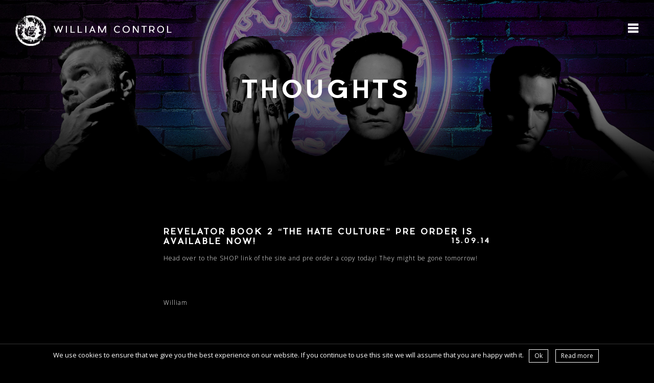

--- FILE ---
content_type: text/html; charset=UTF-8
request_url: http://williamcontrol.com/revelator-book-2-the-hate-culture-pre-order-is-available-now/
body_size: 3716
content:
<!------------------------------------------------------------------

[Thoughts - Child]

Project:        William Control

-------------------------------------------------------------------->
<!DOCTYPE html>
<html lang="en">
    <head>
        <meta charset="utf-8">
        <meta http-equiv="X-UA-Compatible" content="IE=edge">
        <meta name="viewport" content="width=device-width, initial-scale=1">
        <title>Revelator Book 2 &#8220;The Hate Culture&#8221; Pre order is available now!</title>
        <link rel='dns-prefetch' href='//s.w.org' />
<link rel="alternate" type="application/rss+xml" title="William Control &raquo; Revelator Book 2 &#8220;The Hate Culture&#8221; Pre order is available now! Comments Feed" href="http://williamcontrol.com/revelator-book-2-the-hate-culture-pre-order-is-available-now/feed/" />
		<script type="text/javascript">
			window._wpemojiSettings = {"baseUrl":"https:\/\/s.w.org\/images\/core\/emoji\/13.0.1\/72x72\/","ext":".png","svgUrl":"https:\/\/s.w.org\/images\/core\/emoji\/13.0.1\/svg\/","svgExt":".svg","source":{"concatemoji":"http:\/\/williamcontrol.com\/wp-includes\/js\/wp-emoji-release.min.js?ver=5.6.16"}};
			!function(e,a,t){var n,r,o,i=a.createElement("canvas"),p=i.getContext&&i.getContext("2d");function s(e,t){var a=String.fromCharCode;p.clearRect(0,0,i.width,i.height),p.fillText(a.apply(this,e),0,0);e=i.toDataURL();return p.clearRect(0,0,i.width,i.height),p.fillText(a.apply(this,t),0,0),e===i.toDataURL()}function c(e){var t=a.createElement("script");t.src=e,t.defer=t.type="text/javascript",a.getElementsByTagName("head")[0].appendChild(t)}for(o=Array("flag","emoji"),t.supports={everything:!0,everythingExceptFlag:!0},r=0;r<o.length;r++)t.supports[o[r]]=function(e){if(!p||!p.fillText)return!1;switch(p.textBaseline="top",p.font="600 32px Arial",e){case"flag":return s([127987,65039,8205,9895,65039],[127987,65039,8203,9895,65039])?!1:!s([55356,56826,55356,56819],[55356,56826,8203,55356,56819])&&!s([55356,57332,56128,56423,56128,56418,56128,56421,56128,56430,56128,56423,56128,56447],[55356,57332,8203,56128,56423,8203,56128,56418,8203,56128,56421,8203,56128,56430,8203,56128,56423,8203,56128,56447]);case"emoji":return!s([55357,56424,8205,55356,57212],[55357,56424,8203,55356,57212])}return!1}(o[r]),t.supports.everything=t.supports.everything&&t.supports[o[r]],"flag"!==o[r]&&(t.supports.everythingExceptFlag=t.supports.everythingExceptFlag&&t.supports[o[r]]);t.supports.everythingExceptFlag=t.supports.everythingExceptFlag&&!t.supports.flag,t.DOMReady=!1,t.readyCallback=function(){t.DOMReady=!0},t.supports.everything||(n=function(){t.readyCallback()},a.addEventListener?(a.addEventListener("DOMContentLoaded",n,!1),e.addEventListener("load",n,!1)):(e.attachEvent("onload",n),a.attachEvent("onreadystatechange",function(){"complete"===a.readyState&&t.readyCallback()})),(n=t.source||{}).concatemoji?c(n.concatemoji):n.wpemoji&&n.twemoji&&(c(n.twemoji),c(n.wpemoji)))}(window,document,window._wpemojiSettings);
		</script>
		<style type="text/css">
img.wp-smiley,
img.emoji {
	display: inline !important;
	border: none !important;
	box-shadow: none !important;
	height: 1em !important;
	width: 1em !important;
	margin: 0 .07em !important;
	vertical-align: -0.1em !important;
	background: none !important;
	padding: 0 !important;
}
</style>
	<link rel='stylesheet' id='wp-block-library-css'  href='http://williamcontrol.com/wp-includes/css/dist/block-library/style.min.css?ver=5.6.16' type='text/css' media='all' />
<link rel='stylesheet' id='contact-form-7-css'  href='http://williamcontrol.com/wp-content/plugins/contact-form-7/includes/css/styles.css?ver=4.5.1' type='text/css' media='all' />
<link rel='stylesheet' id='cookie-notice-front-css'  href='http://williamcontrol.com/wp-content/plugins/cookie-notice/css/front.css?ver=5.6.16' type='text/css' media='all' />
<link rel='stylesheet' id='mc4wp-form-themes-css'  href='http://williamcontrol.com/wp-content/plugins/mailchimp-for-wp/assets/css/form-themes.min.css?ver=4.1.6' type='text/css' media='all' />
<script type='text/javascript' src='http://williamcontrol.com/wp-includes/js/jquery/jquery.min.js?ver=3.5.1' id='jquery-core-js'></script>
<script type='text/javascript' src='http://williamcontrol.com/wp-includes/js/jquery/jquery-migrate.min.js?ver=3.3.2' id='jquery-migrate-js'></script>
<script type='text/javascript' id='cookie-notice-front-js-extra'>
/* <![CDATA[ */
var cnArgs = {"ajaxurl":"http:\/\/williamcontrol.com\/wp-admin\/admin-ajax.php","hideEffect":"fade","onScroll":"no","onScrollOffset":"100","cookieName":"cookie_notice_accepted","cookieValue":"TRUE","cookieTime":"2592000","cookiePath":"\/","cookieDomain":""};
/* ]]> */
</script>
<script type='text/javascript' src='http://williamcontrol.com/wp-content/plugins/cookie-notice/js/front.js?ver=1.2.36.1' id='cookie-notice-front-js'></script>
<link rel="https://api.w.org/" href="http://williamcontrol.com/wp-json/" /><link rel="alternate" type="application/json" href="http://williamcontrol.com/wp-json/wp/v2/posts/537" /><link rel="EditURI" type="application/rsd+xml" title="RSD" href="http://williamcontrol.com/xmlrpc.php?rsd" />
<link rel="wlwmanifest" type="application/wlwmanifest+xml" href="http://williamcontrol.com/wp-includes/wlwmanifest.xml" /> 
<meta name="generator" content="WordPress 5.6.16" />
<link rel="canonical" href="http://williamcontrol.com/revelator-book-2-the-hate-culture-pre-order-is-available-now/" />
<link rel='shortlink' href='http://williamcontrol.com/?p=537' />
<link rel="alternate" type="application/json+oembed" href="http://williamcontrol.com/wp-json/oembed/1.0/embed?url=http%3A%2F%2Fwilliamcontrol.com%2Frevelator-book-2-the-hate-culture-pre-order-is-available-now%2F" />
<link rel="alternate" type="text/xml+oembed" href="http://williamcontrol.com/wp-json/oembed/1.0/embed?url=http%3A%2F%2Fwilliamcontrol.com%2Frevelator-book-2-the-hate-culture-pre-order-is-available-now%2F&#038;format=xml" />
<link rel="icon" href="http://williamcontrol.com/wp-content/uploads/2016/11/WC_Favicon-210x210.jpg" sizes="32x32" />
<link rel="icon" href="http://williamcontrol.com/wp-content/uploads/2016/11/WC_Favicon-210x210.jpg" sizes="192x192" />
<link rel="apple-touch-icon" href="http://williamcontrol.com/wp-content/uploads/2016/11/WC_Favicon-210x210.jpg" />
<meta name="msapplication-TileImage" content="http://williamcontrol.com/wp-content/uploads/2016/11/WC_Favicon-300x300.jpg" />
        <link href="http://williamcontrol.com/wp-content/themes/william-control/assets/css/style.css" rel="stylesheet">
        <link href="http://williamcontrol.com/wp-content/themes/william-control/assets/css/responsive.css" rel="stylesheet">
        <link rel="stylesheet" href="http://williamcontrol.com/wp-content/themes/william-control/assets/font-awesome/css/font-awesome.css">
        <!--[if lt IE 9]>
<script src="https://oss.maxcdn.com/html5shiv/3.7.3/html5shiv.min.js"></script>
<script src="https://oss.maxcdn.com/respond/1.4.2/respond.min.js"></script>
<![endif]-->
    </head>
    <body><!----- Menu ----->
<div class="menu-container">
    <div class="menu">
        <div class="menu-close">
            <a href="#" onclick="event.preventDefault();" id="menu-close-trigger"><img src="http://williamcontrol.com/wp-content/themes/william-control/assets/img/wc-menu-close.png"></a>
        </div>
        <div class="menu-items">
            <a href="http://williamcontrol.com/">Home</a>
            <a href="http://williamcontrol.com/live/">Live</a>
            <a href="http://williamcontrol.com/releases/">Releases</a>
            <a href="http://williamcontrol.com/producer/">Producer</a>
            <a href="http://williamcontrol.com/thoughts/">Thoughts</a>
            <a href="http://williamcontrol.com/videos/">Videos</a>
            <a href="http://williamcontrol.com/control-records/">Control Records</a>
            <a href="http://williamcontrol.com/contact/">Contact</a>
            <a href="http://williamcontrol.bigcartel.com">Shop</a>
        </div>
    </div>
</div>



        <!----- Hero ----->
<div class="hero small" style="background-image: url(http://williamcontrol.com/wp-content/themes/william-control/assets/img/small-hero.jpg);">
            <div class="hero-left">
                <a href="http://williamcontrol.com/"><img src="http://williamcontrol.com/wp-content/themes/william-control/assets/img/wc-logo.png"></a>
            </div>
            <div class="hero-right">
                <a href="#" onclick="event.preventDefault();" id="menu-trigger" onclick="showMenu()"><img src="http://williamcontrol.com/wp-content/themes/william-control/assets/img/wc-menu.png"></a>
            </div>
            <h1 class="hero-title">Thoughts</h1>
        </div>

        <!----- Single Blog Section ----->
        <div class="wc-section">
            <img id="tear-top" src="http://williamcontrol.com/wp-content/themes/william-control/assets/img/tear-top.png">
            <div class="wc-container">
                <div class="thoughts-container">

                    <div class="post-container">
                        <div class="post-title">
                            <h2>Revelator Book 2 &#8220;The Hate Culture&#8221; Pre order is available now! <span class="pull-right">15.09.14</span></h2>
                        </div>
                        <div class="post">
                            <p>Head over to the SHOP link of the site and pre order a copy today! They might be gone tomorrow!</p>
<p>&nbsp;</p>
<p>&nbsp;</p>
<p>William</p>
                        </div>
                    </div>
                </div>
            </div>
            <img id="tear-bottom" src="http://williamcontrol.com/wp-content/themes/william-control/assets/img/tear-bottom.png">
        </div>

        <!----- Social Section ----->
<div class="wc-section" style="background-image: url(http://williamcontrol.com/wp-content/themes/william-control/assets/img/social-background-small.jpg);">
    <img id="tear-top" src="http://williamcontrol.com/wp-content/themes/william-control/assets/img/tear-top.png">
            <div class="social-container small">
                <h1>William Control</h1>
                <div class="social-icons">
                    <a href="https://www.facebook.com/williamcontrolofficial"><i class="fa fa-facebook"></i></a>
                    <a href="https://twitter.com/williamcontrol"><i class="fa fa-twitter"></i></a>
                    <a href="https://www.instagram.com/williamcontrol/"><i class="fa fa-instagram"></i></a>
                    <a href="https://www.youtube.com/user/Iamwilliamcontrol"><i class="fa fa-youtube-play"></i></a>
                    <a href="https://www.snapchat.com/add/williamcontrol"><i class="fa fa-snapchat-ghost"></i></a>
                </div>
            </div>

    <img id="tear-bottom" src="http://williamcontrol.com/wp-content/themes/william-control/assets/img/tear-bottom.png">
        </div>
<footer class="footer">
    <div class="footer-left">
        <p><i class="fa fa-copyright"></i> 2016 William Control LLC. All Rights Reserved. <a href="http://williamcontrol.com/terms-of-use/">Terms of Use</a></p>
    </div>
    <div class="footer-right">
        <a href="http://www.aglasshalf.co.uk">Website created with <i class="fa fa-heart-o"></i> by A Glass Half</a>
    </div>
</footer>



<script src="https://ajax.googleapis.com/ajax/libs/jquery/1.12.4/jquery.min.js"></script>
<script type="text/javascript" src="http://williamcontrol.com/wp-content/themes/william-control/assets/js/script.js"></script>
<script type='text/javascript' src='http://williamcontrol.com/wp-content/plugins/contact-form-7/includes/js/jquery.form.min.js?ver=3.51.0-2014.06.20' id='jquery-form-js'></script>
<script type='text/javascript' id='contact-form-7-js-extra'>
/* <![CDATA[ */
var _wpcf7 = {"loaderUrl":"http:\/\/williamcontrol.com\/wp-content\/plugins\/contact-form-7\/images\/ajax-loader.gif","recaptcha":{"messages":{"empty":"Please verify that you are not a robot."}},"sending":"Sending ..."};
/* ]]> */
</script>
<script type='text/javascript' src='http://williamcontrol.com/wp-content/plugins/contact-form-7/includes/js/scripts.js?ver=4.5.1' id='contact-form-7-js'></script>
<script type='text/javascript' src='http://williamcontrol.com/wp-includes/js/wp-embed.min.js?ver=5.6.16' id='wp-embed-js'></script>

			<div id="cookie-notice" class="cn-bottom bootstrap" style="color: #fff; background-color: #000;"><div class="cookie-notice-container"><span id="cn-notice-text">We use cookies to ensure that we give you the best experience on our website. If you continue to use this site we will assume that you are happy with it.</span><a href="#" id="cn-accept-cookie" data-cookie-set="accept" class="cn-set-cookie button bootstrap">Ok</a><a href="http://williamcontrol.com/terms-of-use/" target="_blank" id="cn-more-info" class="button bootstrap">Read more</a>
				</div>
			</div></body>
</html>

--- FILE ---
content_type: text/css
request_url: http://williamcontrol.com/wp-content/themes/william-control/assets/css/style.css
body_size: 5344
content:
/*------------------------------------------------------------------

[Main Stylesheet]

Project:        William Control

[Table of contents]

1.    Master Styles
2.    Grid System
3.    Hero
4.    Menu
5.    Tagline
6.    Review
7.    Video 
8.    Live
9.    Thoughts
10.   Social
11.   Footer
12.   Landing
13.   Thoughts Page
14.   Producer
15.   Releases
16.   Contact

-------------------------------------------------------------------*/

@import 'https://fonts.googleapis.com/css?family=Open+Sans:300,400,600,700';

@font-face {
    font-family: 'PierSans-Bold';
    src: url('../fonts/PierSans-Bold.eot'); /* IE9 Compat Modes */
    src: url('../fonts/PierSans-Bold.eot?#iefix') format('embedded-opentype'), /* IE6-IE8 */
        url('../fonts/PierSans-Bold.woff') format('woff'), /* Pretty Modern Browsers */
        url('../fonts/PierSans-Bold.ttf')  format('truetype'), /* Safari, Android, iOS */
        url('../fonts/PierSans-Bold.svg#PierSans-Bold') format('svg'); /* Legacy iOS */
}

@font-face {
    font-family: 'PierSans';
    src: url('../fonts/PierSans.eot'); /* IE9 Compat Modes */
    src: url('../fonts/PierSans.eot?#iefix') format('embedded-opentype'), /* IE6-IE8 */
        url('../fonts/PierSans.woff') format('woff'), /* Pretty Modern Browsers */
        url('../fonts/PierSans.ttf')  format('truetype'), /* Safari, Android, iOS */
        url('../fonts/PierSans.svg#PierSans') format('svg'); /* Legacy iOS */
}


/* ----- 1. Master Styles ----- */
html {
    font-family: sans-serif;
    -webkit-text-size-adjust: 100%;
    -ms-text-size-adjust: 100%;
}
body {
    margin: 0;
    background-color: black;
}
article,
aside,
details,
figcaption,
figure,
footer,
header,
hgroup,
main,
menu,
nav,
section,
summary {
    display: block;
}
audio,
canvas,
progress,
video {
    display: inline-block;
    vertical-align: baseline;
}
audio:not([controls]) {
    display: none;
    height: 0;
}
[hidden],
template {
    display: none;
}
a {
    background-color: transparent;
}
a:active,
a:hover {
    outline: 0;
}
abbr[title] {
    border-bottom: 1px dotted;
}
b,
strong {
    font-weight: bold;
}
dfn {
    font-style: italic;
}
h1 {
    margin: .67em 0;
    font-size: 2em;
}
mark {
    color: #000;
    background: #ff0;
}
small {
    font-size: 80%;
}
sub,
sup {
    position: relative;
    font-size: 75%;
    line-height: 0;
    vertical-align: baseline;
}
sup {
    top: -.5em;
}
sub {
    bottom: -.25em;
}
img {
    border: 0;
}
svg:not(:root) {
    overflow: hidden;
}
figure {
    margin: 1em 40px;
}
hr {
    height: 0;
    -webkit-box-sizing: content-box;
    -moz-box-sizing: content-box;
    box-sizing: content-box;
}
pre {
    overflow: auto;
}
code,
kbd,
pre,
samp {
    font-family: monospace, monospace;
    font-size: 1em;
}
button,
input,
optgroup,
select,
textarea {
    margin: 0;
    font: inherit;
    color: inherit;
}
button {
    overflow: visible;
}
button,
select {
    text-transform: none;
}
button,
html input[type="button"],
input[type="reset"],
input[type="submit"] {
    -webkit-appearance: button;
    cursor: pointer;
}
button[disabled],
html input[disabled] {
    cursor: default;
}
button::-moz-focus-inner,
input::-moz-focus-inner {
    padding: 0;
    border: 0;
}
input {
    line-height: normal;
}
input[type="checkbox"],
input[type="radio"] {
    -webkit-box-sizing: border-box;
    -moz-box-sizing: border-box;
    box-sizing: border-box;
    padding: 0;
}
input[type="number"]::-webkit-inner-spin-button,
input[type="number"]::-webkit-outer-spin-button {
    height: auto;
}
input[type="search"] {
    -webkit-box-sizing: content-box;
    -moz-box-sizing: content-box;
    box-sizing: content-box;
    -webkit-appearance: textfield;
}
input[type="search"]::-webkit-search-cancel-button,
input[type="search"]::-webkit-search-decoration {
    -webkit-appearance: none;
}
fieldset {
    padding: .35em .625em .75em;
    margin: 0 2px;
    border: 1px solid #c0c0c0;
}
legend {
    padding: 0;
    border: 0;
}
textarea {
    overflow: auto;
}
optgroup {
    font-weight: bold;
}
table {
    border-spacing: 0;
    border-collapse: wc-collapse;
}
td,
th {
    padding: 0;
}
a {
    opacity: 1;
    transition: all .25s ease-in-out;
    -moz-transition: all .25s ease-in-out;
    -webkit-transition: all .25s ease-in-out;
}
a:hover {
    opacity: 0.5;
    transition: all .25s ease-in-out;
    -moz-transition: all .25s ease-in-out;
    -webkit-transition: all .25s ease-in-out;
}
.cf:before,
.cf:after {
    content: " ";
    display: table;
}

.cf:after {
    clear: both;
}
*:focus {
    outline: none;
}
button:focus {
    outline:none;
}


/* ----- 2. Grid System ----- */
.wc-container {
    padding-right: 30px;
    padding-left: 30px;
    margin-right: auto;
    margin-left: auto;
}
@media (min-width: 768px) {
    .wc-container {
        width: 80%;
    }
}
@media (min-width: 992px) {
    .wc-container {
        width: 50%;
    }
}
@media (min-width: 1200px) {
    .wc-container {
        width: 50%;
    }
}
.wc-col-xs-1, .wc-col-sm-1, .wc-col-md-1, .wc-col-lg-1, .wc-col-xs-2, .wc-col-sm-2, .wc-col-md-2, .wc-col-lg-2, .wc-col-xs-3, .wc-col-sm-3, .wc-col-md-3, .wc-col-lg-3, .wc-col-xs-4, .wc-col-sm-4, .wc-col-md-4, .wc-col-lg-4, .wc-col-xs-5, .wc-col-sm-5, .wc-col-md-5, .wc-col-lg-5, .wc-col-xs-6, .wc-col-sm-6, .wc-col-md-6, .wc-col-lg-6, .wc-col-xs-7, .wc-col-sm-7, .wc-col-md-7, .wc-col-lg-7, .wc-col-xs-8, .wc-col-sm-8, .wc-col-md-8, .wc-col-lg-8, .wc-col-xs-9, .wc-col-sm-9, .wc-col-md-9, .wc-col-lg-9, .wc-col-xs-10, .wc-col-sm-10, .wc-col-md-10, .wc-col-lg-10, .wc-col-xs-11, .wc-col-sm-11, .wc-col-md-11, .wc-col-lg-11, .wc-col-xs-12, .wc-col-sm-12, .wc-col-md-12, .wc-col-lg-12 {
    position: relative;
    min-height: 1px;
}
.wc-col-xs-1, .wc-col-xs-2, .wc-col-xs-3, .wc-col-xs-4, .wc-col-xs-5, .wc-col-xs-6, .wc-col-xs-7, .wc-col-xs-8, .wc-col-xs-9, .wc-col-xs-10, .wc-col-xs-11, .wc-col-xs-12 {
    float: left;
}
.wc-col-xs-12 {
    width: 100%;
}
.wc-col-xs-11 {
    width: 91.66666667%;
}
.wc-col-xs-10 {
    width: 83.33333333%;
}
.wc-col-xs-9 {
    width: 75%;
}
.wc-col-xs-8 {
    width: 66.66666667%;
}
.wc-col-xs-7 {
    width: 58.33333333%;
}
.wc-col-xs-6 {
    width: 50%;
}
.wc-col-xs-5 {
    width: 41.66666667%;
}
.wc-col-xs-4 {
    width: 33.33333333%;
}
.wc-col-xs-3 {
    width: 25%;
}
.wc-col-xs-2 {
    width: 16.66666667%;
}
.wc-col-xs-1 {
    width: 8.33333333%;
}
.wc-col-xs-pull-12 {
    right: 100%;
}
.wc-col-xs-pull-11 {
    right: 91.66666667%;
}
.wc-col-xs-pull-10 {
    right: 83.33333333%;
}
.wc-col-xs-pull-9 {
    right: 75%;
}
.wc-col-xs-pull-8 {
    right: 66.66666667%;
}
.wc-col-xs-pull-7 {
    right: 58.33333333%;
}
.wc-col-xs-pull-6 {
    right: 50%;
}
.wc-col-xs-pull-5 {
    right: 41.66666667%;
}
.wc-col-xs-pull-4 {
    right: 33.33333333%;
}
.wc-col-xs-pull-3 {
    right: 25%;
}
.wc-col-xs-pull-2 {
    right: 16.66666667%;
}
.wc-col-xs-pull-1 {
    right: 8.33333333%;
}
.wc-col-xs-pull-0 {
    right: auto;
}
.wc-col-xs-push-12 {
    left: 100%;
}
.wc-col-xs-push-11 {
    left: 91.66666667%;
}
.wc-col-xs-push-10 {
    left: 83.33333333%;
}
.wc-col-xs-push-9 {
    left: 75%;
}
.wc-col-xs-push-8 {
    left: 66.66666667%;
}
.wc-col-xs-push-7 {
    left: 58.33333333%;
}
.wc-col-xs-push-6 {
    left: 50%;
}
.wc-col-xs-push-5 {
    left: 41.66666667%;
}
.wc-col-xs-push-4 {
    left: 33.33333333%;
}
.wc-col-xs-push-3 {
    left: 25%;
}
.wc-col-xs-push-2 {
    left: 16.66666667%;
}
.wc-col-xs-push-1 {
    left: 8.33333333%;
}
.wc-col-xs-push-0 {
    left: auto;
}
.wc-col-xs-offset-12 {
    margin-left: 100%;
}
.wc-col-xs-offset-11 {
    margin-left: 91.66666667%;
}
.wc-col-xs-offset-10 {
    margin-left: 83.33333333%;
}
.wc-col-xs-offset-9 {
    margin-left: 75%;
}
.wc-col-xs-offset-8 {
    margin-left: 66.66666667%;
}
.wc-col-xs-offset-7 {
    margin-left: 58.33333333%;
}
.wc-col-xs-offset-6 {
    margin-left: 50%;
}
.wc-col-xs-offset-5 {
    margin-left: 41.66666667%;
}
.wc-col-xs-offset-4 {
    margin-left: 33.33333333%;
}
.wc-col-xs-offset-3 {
    margin-left: 25%;
}
.wc-col-xs-offset-2 {
    margin-left: 16.66666667%;
}
.wc-col-xs-offset-1 {
    margin-left: 8.33333333%;
}
.wc-col-xs-offset-0 {
    margin-left: 0;
}
@media (min-width: 768px) {
    .wc-col-sm-1, .wc-col-sm-2, .wc-col-sm-3, .wc-col-sm-4, .wc-col-sm-5, .wc-col-sm-6, .wc-col-sm-7, .wc-col-sm-8, .wc-col-sm-9, .wc-col-sm-10, .wc-col-sm-11, .wc-col-sm-12 {
        float: left;
    }
    .wc-col-sm-12 {
        width: 100%;
    }
    .wc-col-sm-11 {
        width: 91.66666667%;
    }
    .wc-col-sm-10 {
        width: 83.33333333%;
    }
    .wc-col-sm-9 {
        width: 75%;
    }
    .wc-col-sm-8 {
        width: 66.66666667%;
    }
    .wc-col-sm-7 {
        width: 58.33333333%;
    }
    .wc-col-sm-6 {
        width: 50%;
    }
    .wc-col-sm-5 {
        width: 41.66666667%;
    }
    .wc-col-sm-4 {
        width: 33.33333333%;
    }
    .wc-col-sm-3 {
        width: 25%;
    }
    .wc-col-sm-2 {
        width: 16.66666667%;
    }
    .wc-col-sm-1 {
        width: 8.33333333%;
    }
    .wc-col-sm-pull-12 {
        right: 100%;
    }
    .wc-col-sm-pull-11 {
        right: 91.66666667%;
    }
    .wc-col-sm-pull-10 {
        right: 83.33333333%;
    }
    .wc-col-sm-pull-9 {
        right: 75%;
    }
    .wc-col-sm-pull-8 {
        right: 66.66666667%;
    }
    .wc-col-sm-pull-7 {
        right: 58.33333333%;
    }
    .wc-col-sm-pull-6 {
        right: 50%;
    }
    .wc-col-sm-pull-5 {
        right: 41.66666667%;
    }
    .wc-col-sm-pull-4 {
        right: 33.33333333%;
    }
    .wc-col-sm-pull-3 {
        right: 25%;
    }
    .wc-col-sm-pull-2 {
        right: 16.66666667%;
    }
    .wc-col-sm-pull-1 {
        right: 8.33333333%;
    }
    .wc-col-sm-pull-0 {
        right: auto;
    }
    .wc-col-sm-push-12 {
        left: 100%;
    }
    .wc-col-sm-push-11 {
        left: 91.66666667%;
    }
    .wc-col-sm-push-10 {
        left: 83.33333333%;
    }
    .wc-col-sm-push-9 {
        left: 75%;
    }
    .wc-col-sm-push-8 {
        left: 66.66666667%;
    }
    .wc-col-sm-push-7 {
        left: 58.33333333%;
    }
    .wc-col-sm-push-6 {
        left: 50%;
    }
    .wc-col-sm-push-5 {
        left: 41.66666667%;
    }
    .wc-col-sm-push-4 {
        left: 33.33333333%;
    }
    .wc-col-sm-push-3 {
        left: 25%;
    }
    .wc-col-sm-push-2 {
        left: 16.66666667%;
    }
    .wc-col-sm-push-1 {
        left: 8.33333333%;
    }
    .wc-col-sm-push-0 {
        left: auto;
    }
    .wc-col-sm-offset-12 {
        margin-left: 100%;
    }
    .wc-col-sm-offset-11 {
        margin-left: 91.66666667%;
    }
    .wc-col-sm-offset-10 {
        margin-left: 83.33333333%;
    }
    .wc-col-sm-offset-9 {
        margin-left: 75%;
    }
    .wc-col-sm-offset-8 {
        margin-left: 66.66666667%;
    }
    .wc-col-sm-offset-7 {
        margin-left: 58.33333333%;
    }
    .wc-col-sm-offset-6 {
        margin-left: 50%;
    }
    .wc-col-sm-offset-5 {
        margin-left: 41.66666667%;
    }
    .wc-col-sm-offset-4 {
        margin-left: 33.33333333%;
    }
    .wc-col-sm-offset-3 {
        margin-left: 25%;
    }
    .wc-col-sm-offset-2 {
        margin-left: 16.66666667%;
    }
    .wc-col-sm-offset-1 {
        margin-left: 8.33333333%;
    }
    .wc-col-sm-offset-0 {
        margin-left: 0;
    }
}
@media (min-width: 992px) {
    .wc-col-md-1, .wc-col-md-2, .wc-col-md-3, .wc-col-md-4, .wc-col-md-5, .wc-col-md-6, .wc-col-md-7, .wc-col-md-8, .wc-col-md-9, .wc-col-md-10, .wc-col-md-11, .wc-col-md-12 {
        float: left;
    }
    .wc-col-md-12 {
        width: 100%;
    }
    .wc-col-md-11 {
        width: 91.66666667%;
    }
    .wc-col-md-10 {
        width: 83.33333333%;
    }
    .wc-col-md-9 {
        width: 75%;
    }
    .wc-col-md-8 {
        width: 66.66666667%;
    }
    .wc-col-md-7 {
        width: 58.33333333%;
    }
    .wc-col-md-6 {
        width: 50%;
    }
    .wc-col-md-5 {
        width: 41.66666667%;
    }
    .wc-col-md-4 {
        width: 33.33333333%;
    }
    .wc-col-md-3 {
        width: 25%;
    }
    .wc-col-md-2 {
        width: 16.66666667%;
    }
    .wc-col-md-1 {
        width: 8.33333333%;
    }
    .wc-col-md-pull-12 {
        right: 100%;
    }
    .wc-col-md-pull-11 {
        right: 91.66666667%;
    }
    .wc-col-md-pull-10 {
        right: 83.33333333%;
    }
    .wc-col-md-pull-9 {
        right: 75%;
    }
    .wc-col-md-pull-8 {
        right: 66.66666667%;
    }
    .wc-col-md-pull-7 {
        right: 58.33333333%;
    }
    .wc-col-md-pull-6 {
        right: 50%;
    }
    .wc-col-md-pull-5 {
        right: 41.66666667%;
    }
    .wc-col-md-pull-4 {
        right: 33.33333333%;
    }
    .wc-col-md-pull-3 {
        right: 25%;
    }
    .wc-col-md-pull-2 {
        right: 16.66666667%;
    }
    .wc-col-md-pull-1 {
        right: 8.33333333%;
    }
    .wc-col-md-pull-0 {
        right: auto;
    }
    .wc-col-md-push-12 {
        left: 100%;
    }
    .wc-col-md-push-11 {
        left: 91.66666667%;
    }
    .wc-col-md-push-10 {
        left: 83.33333333%;
    }
    .wc-col-md-push-9 {
        left: 75%;
    }
    .wc-col-md-push-8 {
        left: 66.66666667%;
    }
    .wc-col-md-push-7 {
        left: 58.33333333%;
    }
    .wc-col-md-push-6 {
        left: 50%;
    }
    .wc-col-md-push-5 {
        left: 41.66666667%;
    }
    .wc-col-md-push-4 {
        left: 33.33333333%;
    }
    .wc-col-md-push-3 {
        left: 25%;
    }
    .wc-col-md-push-2 {
        left: 16.66666667%;
    }
    .wc-col-md-push-1 {
        left: 8.33333333%;
    }
    .wc-col-md-push-0 {
        left: auto;
    }
    .wc-col-md-offset-12 {
        margin-left: 100%;
    }
    .wc-col-md-offset-11 {
        margin-left: 91.66666667%;
    }
    .wc-col-md-offset-10 {
        margin-left: 83.33333333%;
    }
    .wc-col-md-offset-9 {
        margin-left: 75%;
    }
    .wc-col-md-offset-8 {
        margin-left: 66.66666667%;
    }
    .wc-col-md-offset-7 {
        margin-left: 58.33333333%;
    }
    .wc-col-md-offset-6 {
        margin-left: 50%;
    }
    .wc-col-md-offset-5 {
        margin-left: 41.66666667%;
    }
    .wc-col-md-offset-4 {
        margin-left: 33.33333333%;
    }
    .wc-col-md-offset-3 {
        margin-left: 25%;
    }
    .wc-col-md-offset-2 {
        margin-left: 16.66666667%;
    }
    .wc-col-md-offset-1 {
        margin-left: 8.33333333%;
    }
    .wc-col-md-offset-0 {
        margin-left: 0;
    }
}
@media (min-width: 1200px) {
    .wc-col-lg-1, .wc-col-lg-2, .wc-col-lg-3, .wc-col-lg-4, .wc-col-lg-5, .wc-col-lg-6, .wc-col-lg-7, .wc-col-lg-8, .wc-col-lg-9, .wc-col-lg-10, .wc-col-lg-11, .wc-col-lg-12 {
        float: left;
    }
    .wc-col-lg-12 {
        width: 100%;
    }
    .wc-col-lg-11 {
        width: 91.66666667%;
    }
    .wc-col-lg-10 {
        width: 83.33333333%;
    }
    .wc-col-lg-9 {
        width: 75%;
    }
    .wc-col-lg-8 {
        width: 66.66666667%;
    }
    .wc-col-lg-7 {
        width: 58.33333333%;
    }
    .wc-col-lg-6 {
        width: 50%;
    }
    .wc-col-lg-5 {
        width: 41.66666667%;
    }
    .wc-col-lg-4 {
        width: 33.33333333%;
    }
    .wc-col-lg-3 {
        width: 25%;
    }
    .wc-col-lg-2 {
        width: 16.66666667%;
    }
    .wc-col-lg-1 {
        width: 8.33333333%;
    }
    .wc-col-lg-pull-12 {
        right: 100%;
    }
    .wc-col-lg-pull-11 {
        right: 91.66666667%;
    }
    .wc-col-lg-pull-10 {
        right: 83.33333333%;
    }
    .wc-col-lg-pull-9 {
        right: 75%;
    }
    .wc-col-lg-pull-8 {
        right: 66.66666667%;
    }
    .wc-col-lg-pull-7 {
        right: 58.33333333%;
    }
    .wc-col-lg-pull-6 {
        right: 50%;
    }
    .wc-col-lg-pull-5 {
        right: 41.66666667%;
    }
    .wc-col-lg-pull-4 {
        right: 33.33333333%;
    }
    .wc-col-lg-pull-3 {
        right: 25%;
    }
    .wc-col-lg-pull-2 {
        right: 16.66666667%;
    }
    .wc-col-lg-pull-1 {
        right: 8.33333333%;
    }
    .wc-col-lg-pull-0 {
        right: auto;
    }
    .wc-col-lg-push-12 {
        left: 100%;
    }
    .wc-col-lg-push-11 {
        left: 91.66666667%;
    }
    .wc-col-lg-push-10 {
        left: 83.33333333%;
    }
    .wc-col-lg-push-9 {
        left: 75%;
    }
    .wc-col-lg-push-8 {
        left: 66.66666667%;
    }
    .wc-col-lg-push-7 {
        left: 58.33333333%;
    }
    .wc-col-lg-push-6 {
        left: 50%;
    }
    .wc-col-lg-push-5 {
        left: 41.66666667%;
    }
    .wc-col-lg-push-4 {
        left: 33.33333333%;
    }
    .wc-col-lg-push-3 {
        left: 25%;
    }
    .wc-col-lg-push-2 {
        left: 16.66666667%;
    }
    .wc-col-lg-push-1 {
        left: 8.33333333%;
    }
    .wc-col-lg-push-0 {
        left: auto;
    }
    .wc-col-lg-offset-12 {
        margin-left: 100%;
    }
    .wc-col-lg-offset-11 {
        margin-left: 91.66666667%;
    }
    .wc-col-lg-offset-10 {
        margin-left: 83.33333333%;
    }
    .wc-col-lg-offset-9 {
        margin-left: 75%;
    }
    .wc-col-lg-offset-8 {
        margin-left: 66.66666667%;
    }
    .wc-col-lg-offset-7 {
        margin-left: 58.33333333%;
    }
    .wc-col-lg-offset-6 {
        margin-left: 50%;
    }
    .wc-col-lg-offset-5 {
        margin-left: 41.66666667%;
    }
    .wc-col-lg-offset-4 {
        margin-left: 33.33333333%;
    }
    .wc-col-lg-offset-3 {
        margin-left: 25%;
    }
    .wc-col-lg-offset-2 {
        margin-left: 16.66666667%;
    }
    .wc-col-lg-offset-1 {
        margin-left: 8.33333333%;
    }
    .wc-col-lg-offset-0 {
        margin-left: 0;
    }
}
.col-spacing {
    margin-bottom: 30px;
    margin: 0 2.5%;
    width: 45%;
}


/* ----- 3. Hero ----- */
.hero {
    height: 100vh;
    width: 100vw;
    background-position: center;
    background-size: cover;
    display: flex;
    justify-content: center;
    align-items: center;
}
.hero.small {
    height: 50vh;
}
.hero-left {
    position: absolute;
    top: 30px;
    left: 30px;
}
.hero-right {
    position: absolute;
    top: 30px;
    right: 30px;
}
.hero-scroll {
    position: absolute;
    bottom: 30px;
    left: calc(50% - 60px);
}
.hero-scroll img {
    width: 120px;
}
.hero-left img {
    height: 60px;
}
.hero-right img {
    margin-top: 15px;
    height: 20px;
}
.hero-title {
    font-family: 'PierSans-Bold';
    color: white;
    text-transform: uppercase;
    font-size: 48px;
    letter-spacing: 7px;
    text-align: center;
}

/* ----- 4. Menu ----- */
.menu-container {
    position: fixed;
    height: 100vh;
    width: 100vw;
    display: none;
    background-color: rgba(0,0,0,0.85);
    z-index: 1000;
}
.menu {
    height: 100%;
    width: 100%;
    display: flex;
    justify-content: center;
    align-items: center;
}
.menu-items {
    font-family: 'PierSans';
    text-transform: uppercase;
    text-align: center;
    font-size: 25px;
    letter-spacing: 10px;
    line-height: 60px;
    display: block;
}
.menu-items a {
    color: white;
    text-decoration: none;
    display: block;
    transition: opacity .25s ease-in-out;
    -moz-transition: opacity .25s ease-in-out;
    -webkit-transition: opacity .25s ease-in-out;
}
.menu-items a:hover {
    opacity: 0.5;
    transition: opacity .25s ease-in-out;
    -moz-transition: opacity .25s ease-in-out;
    -webkit-transition: opacity .25s ease-in-out;
}
.menu-close {
    position: absolute;
    top: 30px;
    right: 30px;
}
.menu-close img {
    margin-top: 15px;
    height: 20px;
}


/* ----- 5. Tagline ----- */
.tagline h2 {
    font-family: 'PierSans';
    color: white;
    text-align: center;
    font-size: 20px;
    text-transform: uppercase;
    text-shadow: 0px 0px 10px rgba(62, 215, 107, 0.65);
}


/* ----- 6. Review ----- */
.wc-section {
    padding: 0;
    background-position: center;
    background-size:cover;
}
#tear-top {
    width: 100vw;
    margin-bottom: 25px;
    margin-top: -5px;
}
#tear-bottom {
    width: 100vw;
    margin-top: 25px;
    margin-bottom: -5px;
}
.review {
    display: flex;
    justify-content: space-around;
    align-items: center;
    flex-wrap: nowrap;
    text-align: center;
}
.review > img {
    height: 300px;
    margin: 0 30px;
}
.review-container img {
    width: 100px;
}
.review-container p {
    color: white;
    font-family: 'Open Sans', sans-serif;
    width: 350px;
    text-transform: uppercase;
    font-weight: bold;
    letter-spacing: 2px;
    font-size: 15px;
}
.review-stores {
    display: block;
    margin-top: 50px;
    text-align: center;
}
.review-stores img {
    margin: 0 10px;
    height: 50px;
}
.review-stores a {
    transition: opacity .25s ease-in-out;
    -moz-transition: opacity .25s ease-in-out;
    -webkit-transition: opacity .25s ease-in-out;
}
.review-stores a:hover {
    opacity: 0.5;
    transition: opacity .25s ease-in-out;
    -moz-transition: opacity .25s ease-in-out;
    -webkit-transition: opacity .25s ease-in-out;
}
h2.review-rating {
    color: white;
    font-size: 18px;
    letter-spacing: 2px;
}

/* ----- 7. Video ----- */
.video-container {
    width: 100%;
    margin: 0 auto 15px;
}



/* ----- 8. Live ----- */
h2.section-heading {
     color: white;
    text-align: center;
    font-family: 'PierSans';
    text-transform: uppercase;
    letter-spacing: 5px;
    margin-bottom: 50px;
}



/* ----- 9. Thoughts ----- */
.thoughts-container {
    display: block;
    margin: auto;
    color: white;
}
.post-title h2 {
    font-family: 'PierSans';
    text-transform: uppercase;
    letter-spacing: 3px;
    font-size: 16px;
    display: block;
    width: 100%;
}
.post-title a {
    color: white;
    text-decoration: none;
}
.post-title .pull-right {
    float: right;
    font-family: 'PierSans';
    text-transform: uppercase;
    letter-spacing: 3px;
    font-size: 14px;
    vertical-align: text-top;
}
.post-excerpt,
.post {
    font-family: 'Open Sans';
    font-weight: 100;
    font-size: 12px;
    letter-spacing: 1px;
}
.home-post-more {
    text-align: right;
}
.home-post-more a {
    text-transform: uppercase;
    font-family: 'PierSans';
    font-size: 10px;
    letter-spacing: 2px;
    text-decoration: none;
    color: white;
}
.post-divider {
    height: 1px;
    width: 100px;
    background-color: rgba(255,255,255,0.20);
    margin: 30px auto 50px;
}
.home-post-older {
    text-align: center;
    margin-top: -30px;
}
.home-post-older a {
    text-transform: uppercase;
    font-family: 'PierSans-Bold';
    font-size: 10px;
    letter-spacing: 2px;
    text-decoration: none;
    color: white;
    opacity: 0.2;
}
.home-post-older a:hover {
    opacity: 1;
}


/* ----- 10. Social ----- */
.social-container {
    color: white;
    text-align: center;
    padding: 100px 0;
}
.social-container.small {
    padding: 0px 0;
}
.social-container h1 {
    font-family: 'PierSans-Bold';
    letter-spacing: 10px;
    text-transform: uppercase;
    font-size: 2.5em;
}
.social-container a {
    list-style: none;
    display: inline-block;
    font-size: 2.5em;
    letter-spacing: 40px;
    color: white;
}


/* ----- 11. Footer ----- */
.footer {
    width: 50%;
    margin: auto;
    padding-bottom: 55px;
}
.footer a:hover {
    opacity: 1;
}
.footer-left {
    float: left;
    color: white;
    font-family: 'Open Sans';
    font-weight: 100;
    font-size: 11px;
    vertical-align: top;
}
.footer-left i {
    color: #fff;
    font-size: 16px;
    vertical-align: top;
}
.footer-left a {
    color: white;
    text-decoration: none;
}
.footer-right {
    float: right;
    color: white;
    font-family: 'Open Sans';
    font-weight: 100;
    font-size: 11px;
    margin-top: 11px;
}
.footer-right a {
    color: white;
    text-decoration: none;
}
.footer-right i {
    color: #26dffd;
    font-size: 16px;
    vertical-align: top;
}



/* ----- 12. Landing ----- */
.landing-container {
    height: 100vh;
    width: 100vw;
    background-position: center;
    background-size: cover;
    display: flex;
    flex-direction: column;
    justify-content: space-around;
    align-items: center;
    text-align: center;
}
.landing-title {
    font-family: 'PierSans';
    color: white;
    font-size: 60px;
    text-transform: uppercase;
    letter-spacing: 20px;
    margin-top: 80px;
}
.landing-artwork {
    height: 300px;
}
.landing-release {
    font-family: 'Open Sans';
    color: white;
    font-size: 14px;
    text-transform: uppercase;
    letter-spacing: 3px;
}
.landing-stores {
    display: block;
    text-align: center;
}
.landing-stores img {
    margin: 0 10px;
    height: 50px;
}
.landing-enter {
    font-family: 'Open Sans';
    color: white;
    font-size: 14px;
    text-transform: uppercase;
    text-decoration: none;
    letter-spacing: 3px;
    margin-bottom: 50px;
}


/* ----- 13. Thoughts ----- */
.post-older {
    text-align: left;
    margin-top: -30px;
}
.post-older a {
    text-transform: uppercase;
    font-family: 'PierSans';
    font-size: 10px;
    letter-spacing: 2px;
    text-decoration: none;
    color: rgba(255,255,255,0.20);
    transition: all .25s ease-in-out;
    -moz-transition: all .25s ease-in-out;
    -webkit-transition: all .25s ease-in-out;
}
.post-older a:hover {
    color: rgba(255,255,255, 1);
    opacity: 1;
    transition: all .25s ease-in-out;
    -moz-transition: all .25s ease-in-out;
    -webkit-transition: all .25s ease-in-out;
}
.post-newer {
    text-align: right;
    margin-top: -30px;
}
.post-newer a {
    text-transform: uppercase;
    font-family: 'PierSans';
    font-size: 10px;
    letter-spacing: 2px;
    text-decoration: none;
    color: rgba(255,255,255,0.20);
}
.post-newer a:hover {
    color: rgba(255,255,255, 1);
    opacity: 1;
    transition: all .25s ease-in-out;
    -moz-transition: all .25s ease-in-out;
    -webkit-transition: all .25s ease-in-out;
}


/* ----- 14. Producer ----- */
.text-container {
    font-family: 'Open Sans';
    font-weight: 100;
    font-size: 12px;
    letter-spacing: 1px;
    color: white;
    text-align: center;
}
.producer-container {
    font-family: 'Open Sans';
    font-weight: 100;
    font-size: 12px;
    letter-spacing: 1px;
    color: white;
}
.producer-container p {
    margin-bottom: 30px;
}
.producer-heading {
    font-family: 'PierSans-Bold';
    text-transform: uppercase;
    letter-spacing: 2px;
}


/* ----- 15. Releases ----- */
.releases-title {
    font-family: 'PierSans';
    text-transform: uppercase;
    text-align: center;
    color: white;
    font-size: 14px;
    letter-spacing: 2px;
    margin: 60px 0;
}
#cds .wc-col-md-3,
#dvds .wc-col-md-3,
#books .wc-col-md-3 {
    text-align: center;
}

#cds img,
#dvds img,
#books img {
    width: 90%;
}
#cds .cd-stores a img {
    height: 12px;
    width: auto;
    margin: 10px 0 30px;
}
.cd-stores {
    display: flex;
    justify-content: space-around;
    align-items: center;
    padding: 0 15px;
}
#books a img {
    margin-bottom:  15px;
}

/* ----- 16. Contact ----- */
#contact-details .wc-col-md-6 {
    text-align: center;
}
#contact-details a {
    text-decoration: none;
    color: white;
    font-family: 'Open Sans';
    font-size: 12px;
    letter-spacing: 1px;
}
.contact-details-heading {
    font-family: 'PierSans-Bold';
    text-transform: uppercase;
    letter-spacing: 2px;
    color: white;
}
.wpcf7 .wpcf7-text,
.wpcf7 .wpcf7-textarea{
    text-indent: 30px;
}
.wpcf7 .wpcf7-text,
.wpcf7 .wpcf7-textarea{
    background-color: transparent;
    outline: none;
    border: none;
    border-bottom: 1px solid #fff;
    width: 100%;
    padding: 15px 0;
    font-family: 'Open Sans';
    font-size: 12px;
}
.wpcf7 p{ position: relative; }
.wpcf7 p .fa{
    position: absolute;
    color: #cdcac3;
    z-index: 100;
    font-size: 14px;
    top: 32%;
    left: 1%;
}
.wpcf7 p .fa-comment{ top: 8%; }
.wpcf7 .wpcf7-submit {
    width: 100%;
    padding: 15px;
    background-color: #363636;
    border: none;
    font-family: 'Open Sans';
    color: rgba(255,255,255,0.5);
    font-size: 14px;
}
.wpcf7 .wpcf7-submit:hover {
    width: 100%;
    padding: 15px;
    background-color: #808080;
    border: none;
    font-family: 'Open Sans';
    color: rgba(255,255,255,1);
    font-size: 14px;
}
.wpcf7 p {
    padding-bottom: 5px;
}
span.wpcf7-not-valid-tip {
    color: #fff;
    font-family: 'Open Sans';
    margin-top: 10px;
    font-size: 12px;
}
div.wpcf7-validation-errors {
    padding-top: 7px;
    border-color: #fff;
    font-family: 'PierSans';
    text-align: center;
    text-transform: uppercase;
}
div.wpcf7-mail-sent-ok {
    padding-top: 7px;
    border-color: #fff;
    font-family: 'PierSans';
    text-align: center;
    text-transform: uppercase;
}

/* ----- Holding Page ----- */
.holding-container {
    height: 100vh;
    width: 100vw;
    background-position: center;
    background-size: cover;
    display: flex;
    justify-content: center;
    align-items: center;
    text-align: center;
}
h1.holding-title {
    font-family: 'PierSans';
    color: white;
    font-size: 24px;
    text-transform: uppercase;
    letter-spacing: 7px;
    margin: 0;
}
h2.holding-subtitle {
    font-family: 'PierSans';
    color: white;
    font-size: 14px;
    text-transform: uppercase;
    letter-spacing: 7px;
    margin: 40px;
}


/* ----- Mailchimp Popup ----- */
.sky-form header {
    background: rgba(0,0,0,1);
    border: none;
}
.sky-form .icon-append {
    border: none;
    margin-top: -3px;
}
.sky-form footer,
.sky-form fieldset {
    background-color: black;
    background: black;
}
.sky-form .input input {
    background-color: transparent;
    outline: none;
    border: none;
    border-bottom: 1px solid #fff;
    width: 100%;
    padding: 15px 0;
    font-family: 'Open Sans';
    font-size: 12px;
}
.sky-form header {
    font-family:  'PierSans';
    text-transform: uppercase;
    font-weight: 900;
    color: white;
    letter-spacing: 7px;
    font-size: 16px;
}
.sky-form-black footer button.button {
    float: none;
    display: block;
    width: 100%;
    margin: 0;
    padding: 0;
}
.sky-form .dismiss {
    float: none;
    display: block;
    text-align: center;
    margin-bottom: 25px;
}


/* ----- Bandsintown ----- */
.bit-widget-container { font-family: 'Open Sans'; color: white;} 
#bit-events tr.bit-header a { color: white;}
#bit-events tr.bit-header a:hover { color: white; opacity: 0.8;} 
#bit-events table a { color: white;}
#bit-events table a:hover { color: white;} 
.bit-track-artist-header { color: white;} 
#bit-events td .bit-uiButtonDefault a { color: white;} 
#bit-events td .bit-uiButtonDefault a:hover { color: rgba(255,255,255,0.8);} 
#bit-events td .bit-uiButtonDefault { border: 2px white solid; background: transparent;}    
#bit-events td .bit-uiButtonDefault:hover { border: 2px rgba(255,255,255,0.8) solid;}      
.bit-widget-container .bit-bottom {
    display: none;
}
.more-shows {
    text-align: center;
    margin-top: -30px;
}
.more-shows a {
    text-transform: uppercase;
    font-family: 'PierSans-Bold';
    font-size: 10px;
    letter-spacing: 2px;
    text-decoration: none;
    color: white;
    opacity: 0.2;
}
.more-shows a:hover {
    opacity: 1;
}


/* ----- Cookie consent ----- */
#cn-notice-text {
    font-family: 'Open Sans';
}
#cookie-notice .button.bootstrap {
    background-color: transparent;
    border: 1px solid white;
    text-shadow: none;
    background-image: none;
    box-shadow: none;
    border-radius: 0px;
    font-family: 'Open Sans';
}
#cookie-notice .button.bootstrap:hover {
    background-color: transparent;
    border: 1px solid rgba(255,255,255,0.9);
    text-shadow: none;
    background-image: none;
    box-shadow: none;
    border-radius: 0px;
    opacity: 1;
}
.cookie-notice-container {
    border-top: 1px solid rgba(255,255,255,0.2);
}
.bit-track-artist-header .bit-invert {
    display: none !important;
}

--- FILE ---
content_type: text/css
request_url: http://williamcontrol.com/wp-content/themes/william-control/assets/css/responsive.css
body_size: 823
content:
/*------------------------------------------------------------------

[Responsive Stylesheet]

Project:        William Control

[Table of contents]

1.    Other Displays
2.    Large Screens, Wide Screens
3.    Medium Devices, Desktops
4.    Small Devices, Tablets
5.    Extra Small Devices, Phones

-------------------------------------------------------------------*/
/* 1. Other Displays */
@media only screen and (min-width : 1200px) {

}





/* 2. Large Devices, Wide Screens */
@media only screen and (max-width : 1200px) {
    .review-container p {
        color: white;
        font-family: 'Open Sans', sans-serif;
        width: 250px;
        text-transform: uppercase;
        font-weight: bold;
        letter-spacing: 2px;
        font-size: 15px;
    }
}





/* 3. Medium Devices, Desktops */
@media only screen and (max-width : 992px) {
    .footer-left, 
    .footer-right {
        float: none;
        text-align: center;
    }
    .footer {
        padding-bottom: 30px;
    }
    .hide-992 {
        display: none;
    }
    .review {
        flex-direction: column;
    }
    .review-container {
        margin-top: 30px;
    }
    .landing-stores img {
        height: 30px;
    }
    .landing-title {
        font-size: 42px;
        letter-spacing: 10px;
    }
    .landing-artwork {
        height: 200px;
    }
}





/* 4. Small Devices, Tablets */
@media only screen and (max-width : 767px) {
    .hero-left img {
        height: auto;
        width: 70%;
    }
    .hero-right img {
        margin-top: 8px;
    }
    .menu-items {
        font-size: 20px;
        letter-spacing: 5px;
        line-height: 40px;
    }
    .review-stores img {
        margin: 0 10px;
        height: 30px;
    }
    .post-title .pull-right {
        float: none;
        display: block;
        margin-top: 15px;
    }
    .social-container a {
        letter-spacing: 15px;
    }
    .hero-title {
        font-size: 38px;
        letter-spacing: 5px;
    }
    #tear-top {
        width: 100%;
    }
    #tear-bottom {
        width: 100%;
    }
    #dvds img,
    #books img {
        margin-bottom: 15px;
    }
    .footer {
        width: 80%;
    }
    .post-older {
        text-align: center;
        margin-top: -30px;
    }
    .post-newer {
        text-align: center;
        margin-top: 0px;
    }
  
}





/* 5. Extra Small Devices, Phones */ 
@media only screen and (max-width : 480px) {
    .review > img {
        height: 250px;
    }
    #sky-form-modal-overlay {
        display: none;
        visibility: hidden;
    }
    .chimpy_popup_content {
        display: none;
    }
    .bit-rsvp {
        display: none;
    }
}

